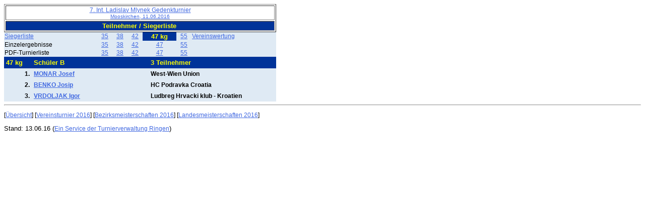

--- FILE ---
content_type: text/html
request_url: https://turniereklassisch.ringerdb.de/VT/2016/AT/160611_Mooskirchen/GER2439171841847.htm
body_size: 1463
content:
<!DOCTYPE html PUBLIC "-//W3C//DTD HTML 4.01 Transitional//EN" "http://www.w3.org/TR/html4/loose.dtd"><html><head>
<meta http-equiv="Content-Language" content="de">
<meta http-equiv="Content-Type" content="text/html; charset=windows-1252">
<meta name="GENERATOR" content="NOVA Software GmbH - Turnierverwaltung Ringen 5.0">
<META NAME="Description" CONTENT="Ringer - Turnierergebnisse">
<META NAME="KeyWords" CONTENT="Ringen, Ligadatenbank, Ergebnisse, Sport-Ergebnisdienst, Turnier">
<meta name="ProgId" content="Turnierverwaltung Ringen 5.1">
<title>7. Int. Ladislav Mlynek Gedenkturnier Mooskirchen, 11.06.2016</title>
<link rel="stylesheet" type="text/css" href="tvwergebnis.css">
<link rel="stylesheet" type="text/css" href="tvwergebnisp.css" media="print"></head><body><table border="1" width="540">
  <tr>
    <td style="text-align:center;font-family:Arial, Helvetica, sans-serif;font-size:large;">
      <a
      href="indexGER.htm">7. Int. Ladislav Mlynek Gedenkturnier<br><small>Mooskirchen, 11.06.2016</small></a></td>
  </tr>
  <tr>
    <td Class="StdTitel" style="text-align:center">
      Teilnehmer / Siegerliste&nbsp;</td>
  </tr>
</table>

<div id="GewichtLinkBlock_18"><table CELLSPACING="0" BORDER="0" CELLPADDING="1" WIDTH="540" Class="RFText">
<tr><td><a href = "GER24391718418tlges.htm">Siegerliste</a></td><td  class="LinkBlockGewicht"><a href = "GER2439171841835.htm">35</a></td><td  class="LinkBlockGewicht"><a href = "GER2439171841838.htm">38</a></td><td  class="LinkBlockGewicht"><a href = "GER2439171841842.htm">42</a></td><td  class="LinkBlockGewichtSelected">47 kg</td><td  class="LinkBlockGewicht"><a href = "GER2439171841855.htm">55</a></td><td  class="RFText"><a href = "GER24391718418mw.htm">Vereinswertung</a></td></tr><tr><td>Einzelergebnisse</td><td  class="LinkBlockGewicht"><a href = "GER2439171841835beg.htm">35</a></td><td  class="LinkBlockGewicht"><a href = "GER2439171841838beg.htm">38</a></td><td  class="LinkBlockGewicht"><a href = "GER2439171841842beg.htm">42</a></td><td  class="LinkBlockGewicht"><a href = "GER2439171841847beg.htm">47</a></td><td  class="LinkBlockGewicht"><a href = "GER2439171841855beg.htm">55</a></td></tr><tr><td>PDF-Turnierliste</td><td  class="LinkBlockGewicht"><a href = "SB35.pdf" Target="_blank">35</a></td><td  class="LinkBlockGewicht"><a href = "SB38.pdf" Target="_blank">38</a></td><td  class="LinkBlockGewicht"><a href = "SB42.pdf" Target="_blank">42</a></td><td  class="LinkBlockGewicht"><a href = "SB47.pdf" Target="_blank">47</a></td><td  class="LinkBlockGewicht"><a href = "SB55.pdf" Target="_blank">55</a></td></tr></table></div>
<TABLE CELLSPACING="0" BORDER="0" CELLPADDING="4" WIDTH="540">
<tr><td width ="10%"  class="StdTitel">47 kg</td><td width ="43%"  class="StdTitel">Schüler B</td><td width ="47%"  class="StdTitel">3 Teilnehmer</td></tr>
<tr><td width ="10%"  class="SLTextBold" style="text-align:right;">1.</td><td width ="43%"  class="SLTextBold"><a href = "GER24391718418NR0558.htm">MONAR Josef</a></td><td width ="47%"  class="SLTextBold">West-Wien Union</td></tr>
<tr><td width ="10%"  class="SLTextBold" style="text-align:right;">2.</td><td width ="43%"  class="SLTextBold"><a href = "GER24391718418NR0581.htm">BENKO Josip</a></td><td width ="47%"  class="SLTextBold">HC Podravka Croatia</td></tr>
<tr><td width ="10%"  class="SLTextBold" style="text-align:right;">3.</td><td width ="43%"  class="SLTextBold"><a href = "GER24391718418NR0529.htm">VRDOLJAK Igor</a></td><td width ="47%"  class="SLTextBold">Ludbreg Hrvacki klub - Kroatien</td></tr>
</TABLE>
<div id="tvwErgebnisfuss">
<hr>
<p>[<a
href="indexGER.htm">Übersicht</a>] 
[<a href="https://www.ringerdb.de/de/turniere/turnieruebersicht.aspx?Saison=2016&amp;Land=DE&amp;TurnierTyp=0">Vereinsturnier 2016</a>] 
[<a href="https://www.ringerdb.de/de/turniere/turnieruebersicht.aspx?Saison=2016&amp;Land=DE&amp;TurnierTyp=1">Bezirksmeisterschaften 2016</a>] 
[<a href="https://www.ringerdb.de/de/turniere/turnieruebersicht.aspx?Saison=2016&amp;Land=DE&amp;TurnierTyp=2">Landesmeisterschaften 2016</a>] 
</div>
<font size="2">Stand: 13.06.16  (<a href="http://www.ringersoftware.de">Ein Service der Turnierverwaltung Ringen</a>)</font></body></html>  